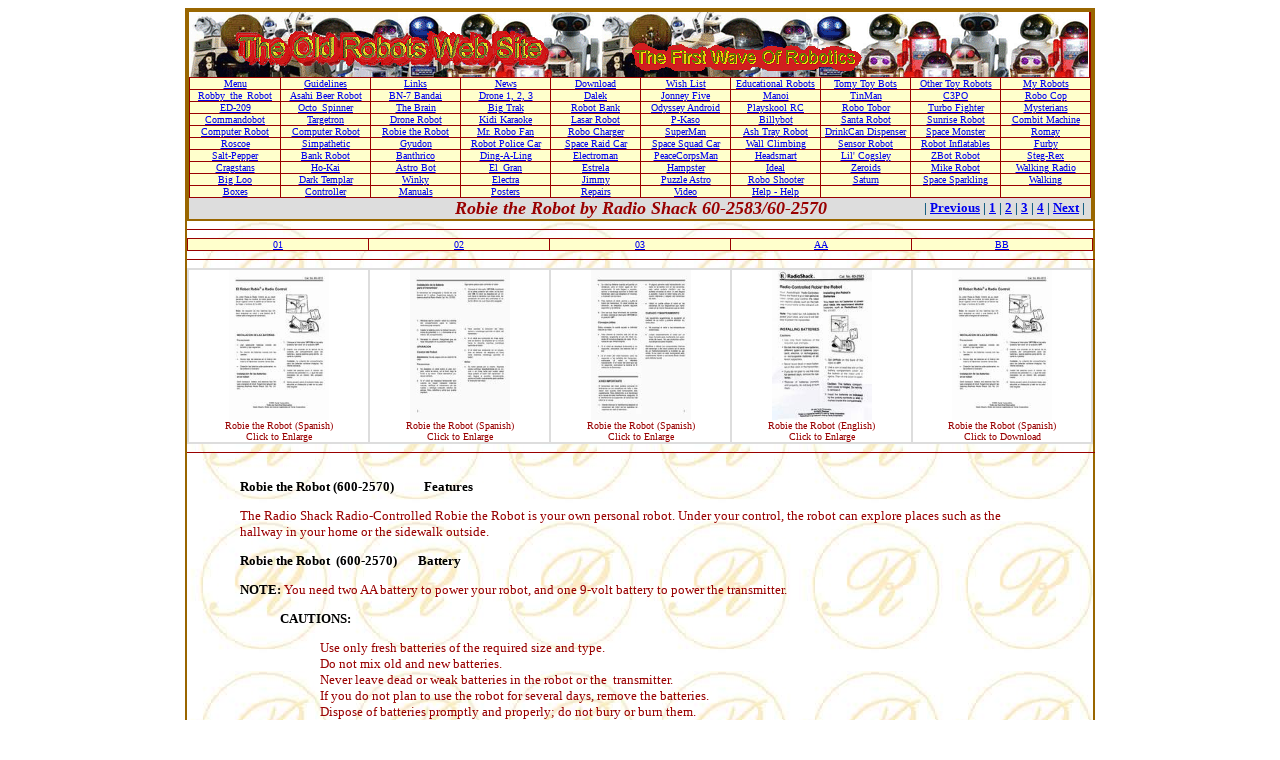

--- FILE ---
content_type: text/html
request_url: http://theoldrobots.com/RobieRobotBlue4.html
body_size: 4519
content:
<HTML>
<HEAD>
   <META NAME="keywords" CONTENT="Robie Robot Blue, Radio Shack, 60-2583, 1980s, Taiwan, Robot, Little Robot, Toy Robot, Toy, Remote Controlled, 1970s, Toy, Toy Robot">
   <META NAME="description" CONTENT="Robie the Robot 60-2583 by Radio Shack, Robies head turns sideways when he moves. Function - Three Function Radio Controlled Robot, Easy to Operate, High Quality Plastic, Durable And Safe. Requires 2 AA and one 9V batteries.">
   <TITLE>Robie the Robot Blue by Radio Shack 60-2583 - The Old Robots Web Site</TITLE>
</HEAD>
<BODY TEXT="#990000">
<TABLE ALIGN=CENTER BORDER=1 CELLSPACING=0 CELLPADDING=0 WIDTH="900" BORDERCOLOR="#996600">
<TR VALIGN=TOP><TD><TABLE BORDER=1 CELLSPACING=0 CELLPADDING=0 WIDTH="100%" BGCOLOR="#990000" BORDERCOLOR="#996600">
<TR><TD><A HREF="misc12.html"><IMG SRC="images1/logo23.GIF" ALT="TheOldRobots.Com" BORDER=0></A><BR>
<TABLE BORDER=0 CELLSPACING=1 CELLPADDING=0 COLS=10 WIDTH="100%" BGCOLOR="#990000" BORDERCOLOR="#996600">
<TR ALIGN=CENTER VALIGN=BOTTOM BGCOLOR="#FFFFCC">
<TD WIDTH="10%"><A HREF="index2.html"><FONT SIZE=-2>Menu</FONT></A></TD>
<TD WIDTH="10%"><A HREF="disclaimer.html"><FONT SIZE=-2>Guidelines</FONT></A></TD>
<TD WIDTH="10%"><A HREF="links.html"><FONT SIZE=-2>Links</FONT></A></TD>
<TD WIDTH="10%"><A HREF="adver3.html"><FONT SIZE=-2>News</FONT></A></TD>
<TD WIDTH="10%"><A HREF="download.html"><FONT SIZE=-2>Download</FONT></A></TD>
<TD WIDTH="10%"><A HREF="wishlist.html"><FONT SIZE=-2>Wish List</FONT></A></TD>
<TD WIDTH="10%"><A HREF="personal.html"><FONT SIZE=-2>Educational Robots</FONT></A></TD>
<TD WIDTH="10%"><A HREF="tomybot.html"><FONT SIZE=-2>Tomy Toy Bots</FONT></A></TD>
<TD WIDTH="10%"><A HREF="otherobots.html"><FONT SIZE=-2>Other Toy Robots</FONT></A></TD>
<TD WIDTH="10%"><A HREF="mybots1.html"><FONT SIZE=-2>My Robots</FONT></A></TD>
</TR>
<TR ALIGN=CENTER VALIGN=BOTTOM BGCOLOR="#FFFFCC">
<TD><A HREF="smallbot14.html"><FONT SIZE=-2>Robby_the_Robot</FONT></A></TD>
<TD><A HREF="Japan.html"><FONT SIZE=-2>Asahi Beer Robot</FONT></A></TD>
<TD><A HREF="Japan2.html"><FONT SIZE=-2>BN-7 Bandai</FONT></A></TD>
<TD><A HREF="Movie.html"><FONT SIZE=-2>Drone 1, 2, 3</FONT></A></TD>
<TD><A HREF="Movie2.html"><FONT SIZE=-2>Dalek</FONT></A></TD>
<TD><A HREF="Movie6.html"><FONT SIZE=-2>Jonney Five</FONT></A></TD>
<TD><A HREF="Japan3.html"><FONT SIZE=-2>Manoi</FONT></A></TD>
<TD><A HREF="TinMan.html"><FONT SIZE=-2>TinMan</FONT></A></TD>
<TD><A HREF="Movie5.html"><FONT SIZE=-2>C3PO</FONT></A></TD>
<TD><A HREF="Movie4.html"><FONT SIZE=-2>Robo Cop</FONT></A></TD>
</TR>
<TR ALIGN=CENTER VALIGN=BOTTOM BGCOLOR="#FFFFCC">
<TD><A HREF="Movie3.html"><FONT SIZE=-2>ED-209</FONT></A></TD>
<TD><A HREF="smallbot20.html"><FONT SIZE=-2>Octo_Spinner</FONT></A></TD>
<TD><A HREF="smallbot9.html"><FONT SIZE=-2>The Brain</FONT></A></TD>
<TD><A HREF="smallbot6.html"><FONT SIZE=-2>Big Trak</FONT></A></TD>
<TD><A HREF="CoinCountingRobot.html"><FONT SIZE=-2>Robot Bank</FONT></A></TD>
<TD><A HREF="OdysseyAndroid.html"><FONT SIZE=-2>Odyssey Android</FONT></A></TD>
<TD><A HREF="PlayskoolRC.html"><FONT SIZE=-2>Playskool RC</FONT></A></TD>
<TD><A HREF="Robo_Tobor.html"><FONT SIZE=-2>Robo Tobor</FONT></A></TD>
<TD><A HREF="TurboFighter.html"><FONT SIZE=-2>Turbo Fighter</FONT></A></TD>
<TD><A HREF="Mysterians.html"><FONT SIZE=-2>Mysterians</FONT></A></TD>
</TR>
<TR ALIGN=CENTER VALIGN=BOTTOM BGCOLOR="#FFFFCC">
<TD WIDTH="10%"><A HREF="Commandobot.html"><FONT SIZE=-2>Commandobot</FONT></A></TD>
<TD WIDTH="10%"><A HREF="Targetron.html"><FONT SIZE=-2>Targetron</FONT></A></TD>
<TD WIDTH="10%"><A HREF="Drone.html"><FONT SIZE=-2>Drone Robot</FONT></A></TD>
<TD WIDTH="10%"><A HREF="KidiKaraoke.html"><FONT SIZE=-2>Kidi Karaoke</FONT></A></TD>
<TD WIDTH="10%"><A HREF="Lasar.html"><FONT SIZE=-2>Lasar Robot</FONT></A></TD>
<TD WIDTH="10%"><A HREF="PKaso.html"><FONT SIZE=-2>P-Kaso</FONT></A></TD>
<TD WIDTH="10%"><A HREF="Billybot.html"><FONT SIZE=-2>Billybot</FONT></A></TD>
<TD WIDTH="10%"><A HREF="SantaRobot.html"><FONT SIZE=-2>Santa Robot</FONT></A></TD>
<TD WIDTH="10%"><A HREF="SunriseRobot.html"><FONT SIZE=-2>Sunrise Robot</FONT></A></TD>
<TD WIDTH="10%"><A HREF="CombitMachine.html"><FONT SIZE=-2>Combit Machine</FONT></A></TD>
</TR>
<TR ALIGN=CENTER VALIGN=BOTTOM BGCOLOR="#FFFFCC">
<TD><A HREF="C_Robot.html"><FONT SIZE=-2>Computer Robot</FONT></A></TD>
<TD><A HREF="CompRob.html"><FONT SIZE=-2>Computer Robot</FONT></A></TD>
<TD><A HREF="RobieRobotBlue.html"><FONT SIZE=-2>Robie the Robot</FONT></A></TD>
<TD><A HREF="Robo_Fan.html"><FONT SIZE=-2>Mr. Robo Fan</FONT></A></TD>
<TD><A HREF="RoboCharger.html"><FONT SIZE=-2>Robo Charger</FONT></A></TD>
<TD><A HREF="Super_Man.html"><FONT SIZE=-2>SuperMan</FONT></A></TD>
<TD><A HREF="Ash-Can.html"><FONT SIZE=-2>Ash Tray Robot</FONT></A></TD>
<TD><A HREF="DrinkCanDispenser.html"><FONT SIZE=-2>DrinkCan Dispenser</FONT></A></TD>
<TD><A HREF="SpaceMonster.html"><FONT SIZE=-2>Space Monster</FONT></A></TD>
<TD><A HREF="Romay.html"><FONT SIZE=-2>Romay</FONT></A></TD>
</TR>
<TR ALIGN=CENTER VALIGN=BOTTOM BGCOLOR="#FFFFCC">
<TD><A HREF="Roscoe.html"><FONT SIZE=-2>Roscoe</FONT></A></TD>
<TD><A HREF="Simpathetic.html"><FONT SIZE=-2>Simpathetic</FONT></A></TD>
<TD><A HREF="Gyudon.html"><FONT SIZE=-2>Gyudon</FONT></A></TD>
<TD><A HREF="RobotPoliceCar.html"><FONT SIZE=-2>Robot Police Car</FONT></A></TD>
<TD><A HREF="SpaceRaidCar.html"><FONT SIZE=-2>Space Raid Car</FONT></A></TD>
<TD><A HREF="SpaceSquadCar.html"><FONT SIZE=-2>Space Squad Car</FONT></A></TD>
<TD><A HREF="WallClimbing.html"><FONT SIZE=-2>Wall Climbing</FONT></A></TD>
<TD><A HREF="SensorRobot.html"><FONT SIZE=-2>Sensor Robot</FONT></A></TD>
<TD><A HREF="RobotInflatables.html"><FONT SIZE=-2>Robot Inflatables</FONT></A></TD>
<TD><A HREF="Furby.html"><FONT SIZE=-2>Furby</FONT></A></TD>
</TR>
<TR ALIGN=CENTER VALIGN=BOTTOM BGCOLOR="#FFFFCC">
<TD><A HREF="SaltPepper.html"><FONT SIZE=-2>Salt-Pepper</FONT></A></TD>
<TD><A HREF="Bank-Bank.html"><FONT SIZE=-2>Bank Robot</FONT></A></TD>
<TD><A HREF="Banthrico.html"><FONT SIZE=-2>Banthrico</FONT></A></TD>
<TD><A HREF="Ding-A-Ling.html"><FONT SIZE=-2>Ding-A-Ling</FONT></A></TD>
<TD><A HREF="ElectromanTin.html"><FONT SIZE=-2>Electroman</FONT></A></TD>
<TD><A HREF="PeaceCorpsMan.html"><FONT SIZE=-2>PeaceCorpsMan</FONT></A></TD>
<TD><A HREF="Headsmart.html"><FONT SIZE=-2>Headsmart</FONT></A></TD>
<TD><A HREF="LilCogsley.html"><FONT SIZE=-2>Lil' Cogsley</FONT></A></TD>
<TD><A HREF="ZBot.html"><FONT SIZE=-2>ZBot Robot</FONT></A></TD>
<TD><A HREF="Steg.html"><FONT SIZE=-2>Steg-Rex</FONT></A></TD>
</TR>
<TR ALIGN=CENTER VALIGN=BOTTOM BGCOLOR="#FFFFCC">
<TD><A HREF="Cragstans.html"><FONT SIZE=-2>Cragstans</FONT></A></TD>
<TD><A HREF="Ho-Kai.html"><FONT SIZE=-2>Ho-Kai</FONT></A></TD>
<TD><A HREF="AstroBot.html"><FONT SIZE=-2>Astro Bot</FONT></A></TD>
<TD><A HREF="El_Gran.html"><FONT SIZE=-2>El_Gran</FONT></A></TD>
<TD><A HREF="Estrela.html"><FONT SIZE=-2>Estrela</FONT></A></TD>
<TD><A HREF="Hampster.html"><FONT SIZE=-2>Hampster</FONT></A></TD>
<TD><A HREF="Ideal.html"><FONT SIZE=-2>Ideal</FONT></A></TD>
<TD><A HREF="Zeroids.html"><FONT SIZE=-2>Zeroids</FONT></A></TD>
<TD><A HREF="Mike.html"><FONT SIZE=-2>Mike Robot</FONT></A></TD>
<TD><A HREF="WalkingRadio.html"><FONT SIZE=-2>Walking Radio</FONT></A></TD>
</TR>
<TR ALIGN=CENTER VALIGN=BOTTOM BGCOLOR="#FFFFCC">
<TD><A HREF="BigLoo.html"><FONT SIZE=-2>Big Loo</FONT></A></TD>
<TD><A HREF="DarkTemplar.html"><FONT SIZE=-2>Dark Templar</FONT></A></TD>
<TD><A HREF="Winky.html"><FONT SIZE=-2>Winky</FONT></A></TD>
<TD><A HREF="Electra.html"><FONT SIZE=-2>Electra</FONT></A></TD>
<TD><A HREF="Jimmy.html"><FONT SIZE=-2>Jimmy</FONT></A></TD>
<TD><A HREF="PuzzleAstro.html"><FONT SIZE=-2>Puzzle Astro</FONT></A></TD>
<TD><A HREF="RoboShooter.html"><FONT SIZE=-2>Robo Shooter</FONT></A></TD>
<TD><A HREF="SSaturn.html"><FONT SIZE=-2>Saturn</FONT></A></TD>
<TD><A HREF="SpaceSparkling.html"><FONT SIZE=-2>Space Sparkling</FONT></A></TD>
<TD><A HREF="Walking.html"><FONT SIZE=-2>Walking</FONT></A></TD>
</TR>
<TR ALIGN=CENTER VALIGN=BOTTOM BGCOLOR="#FFFFCC">
<TD><A HREF="boxes2.html"><FONT SIZE=-2>Boxes</FONT></A></TD>
<TD><A HREF="control2.html"><FONT SIZE=-2>Controller</FONT></A></TD>
<TD><A HREF="manuals2.html"><FONT SIZE=-2>Manuals</FONT></A></TD>
<TD><A HREF="posters2.html"><FONT SIZE=-2>Posters</FONT></A></TD>
<TD><A HREF="repairs2.html"><FONT SIZE=-2>Repairs</FONT></A></TD>
<TD><A HREF="video3.html"><FONT SIZE=-2>Video</FONT></A></TD>
<TD><A HREF="Help.html" target="_blank"><FONT SIZE=-2>Help - Help</FONT></A></TD>
<TD><FONT SIZE=-2>&nbsp;&nbsp;</FONT></TD>
<TD><FONT SIZE=-2>&nbsp;&nbsp;</FONT></TD>
<TD><FONT SIZE=-2>&nbsp;&nbsp;</FONT></TD>
</TR></TABLE>

<TABLE BORDER=0 CELLSPACING=0 CELLPADDING=0 WIDTH="100%" BGCOLOR="#990000" NOSHADE BORDERCOLOR="#990000" ><TR BGCOLOR="#DDDDDD"><TD WIDTH="25%"><FONT SIZE=-1>&nbsp;</FONT></TD>
<TD ALIGN=CENTER WIDTH="50%"><FONT SIZE=+1><B><I>Robie the Robot by Radio Shack 60-2583/60-2570</I></B></FONT></TD>
<TD ALIGN=RIGHT WIDTH="25%"><B><FONT COLOR="#005279"><FONT SIZE=-1>| <A HREF="RobieRobotBlue3.html">Previous</A> | <A HREF="RobieRobotBlue.html">1</A> | <A HREF="RobieRobotBlue2.html">2</A> | <A HREF="RobieRobotBlue3.html">3</A> | <A HREF="RobieRobotBlue4.html">4</A> | <A HREF="RobieRobotBlue.html">Next</A> |&nbsp;&nbsp;</FONT></FONT></B></TD>
</TR></TABLE></TD></TR></TABLE>

<TABLE BORDER=0 CELLSPACING=0 CELLPADDING=0 WIDTH="100%" BACKGROUND="images1/a-robot.JPG"><TR>
<TD><HR SIZE=1 NOSHADE  COLOR="#990000" WIDTH="100%">
<TABLE BORDER=0 CELLSPACING=1 CELLPADDING=0 WIDTH="100%" BGCOLOR="#990000" BORDERCOLOR="#996600"><TR ALIGN=CENTER VALIGN=CENTER BGCOLOR="#FFFFCC">
<TD WIDTH="20%"><A HREF="images93/Robie(Spanish)_Page_1.JPG"><FONT SIZE=-2>01</FONT></A></TD>
<TD WIDTH="20%"><A HREF="images93/Robie(Spanish)_Page_2.JPG"><FONT SIZE=-2>02</FONT></A></TD>
<TD WIDTH="20%"><A HREF="images93/Robie(Spanish)_Page_3.JPG"><FONT SIZE=-2>03</FONT></A></TD>
<TD WIDTH="20%"><A HREF="images93/Robie(English).JPG"><FONT SIZE=-2>AA</FONT></A></TD>
<TD WIDTH="20%"><A HREF="images93/Robie(Spanish).pdf"><FONT SIZE=-2>BB</FONT></A></TD>
</TR></TABLE><HR SIZE=1 NOSHADE  COLOR="#990000" WIDTH="100%">

<TABLE BORDER=0 CELLPADDING=0 WIDTH="100%" BGCOLOR="#DDDDDD"><TR ALIGN=CENTER VALIGN=CENTER BGCOLOR="#FFFFFF">
<TD WIDTH="20%"><A HREF="images93/Robie(Spanish)_Page_1.JPG"><IMG SRC="images93/Robie(Spanish)_Page_1a.JPG" BORDER=0 HEIGHT=150 WIDTH=100></A><BR><FONT SIZE=-2>Robie the Robot (Spanish)<BR>Click to Enlarge</FONT></TD>
<TD WIDTH="20%"><A HREF="images93/Robie(Spanish)_Page_2.JPG"><IMG SRC="images93/Robie(Spanish)_Page_2a.JPG" BORDER=0 HEIGHT=150 WIDTH=100></A><BR><FONT SIZE=-2>Robie the Robot (Spanish)<BR>Click to Enlarge</FONT></TD>
<TD WIDTH="20%"><A HREF="images93/Robie(Spanish)_Page_3.JPG"><IMG SRC="images93/Robie(Spanish)_Page_3a.JPG" BORDER=0 HEIGHT=150 WIDTH=100></A><BR><FONT SIZE=-2>Robie the Robot (Spanish)<BR>Click to Enlarge</FONT></TD>
<TD WIDTH="20%"><A HREF="images93/Robie(English).JPG"><IMG SRC="images93/Robie(English)a.JPG" BORDER=0 HEIGHT=150 WIDTH=100></A><BR><FONT SIZE=-2>Robie the Robot (English)<BR>Click to Enlarge</FONT></TD>
<TD WIDTH="20%"><A HREF="images93/Robie(Spanish).pdf"><IMG SRC="images93/Robie(Spanish)_Page_1a.JPG" BORDER=0 HEIGHT=150 WIDTH=100></A><BR><FONT SIZE=-2>Robie the Robot (Spanish)<BR>Click to Download</FONT></TD>
</TR></TABLE><HR SIZE=1 NOSHADE  COLOR="#990000" WIDTH="100%"><BR>

<TABLE ALIGN=CENTER BORDER=0 CELLSPACING=0 CELLPADDING=0 WIDTH="800"><TR>
<TD><FONT SIZE=-1><FONT COLOR="#000000"><B>Robie the Robot (600-2570)&nbsp;&nbsp;&nbsp;&nbsp;&nbsp;&nbsp;&nbsp;&nbsp;&nbsp;&nbsp;Features</B></FONT>
<P>The Radio Shack Radio-Controlled Robie the Robot is your own personal robot. Under your control, the robot can explore places such as the hallway in your home or the sidewalk outside.
<P><FONT COLOR="#000000"><B>Robie the Robot&nbsp; (600-2570)&nbsp;&nbsp;&nbsp;&nbsp;&nbsp;&nbsp;&nbsp;Battery</B></FONT>
<P><B><FONT COLOR="#000000">NOTE:</FONT></B> You need two AA battery to power your robot, and one 9-volt battery to power the transmitter.

<BLOCKQUOTE><B><FONT COLOR="#000000">CAUTIONS:</FONT></B>
<BLOCKQUOTE>Use only fresh batteries of the required size and type.
<BR>Do not mix old and new batteries.
<BR>Never leave dead or weak batteries in the robot or the&nbsp; transmitter.
<BR>If you do not plan to use the robot for several days, remove the batteries.
<BR>Dispose of batteries promptly and properly; do not bury or burn them.
</BLOCKQUOTE></BLOCKQUOTE>

<B><FONT COLOR="#000000">INSTALLING THE ROBOT'S BATTERIES</FONT></B>
<P>You need two AA batteries to power your robot. We recommend alkaline batteries, such as Radio Shack Cat. No. 23-557.
<BLOCKQUOTE>1. Set OFF/ON on the back of the robot to OFF.
<BR>2. Use a coin to twist the slot in the battery compartment cover on the bottom of the robot until it opens. Then lift the cover to open it.
<BLOCKQUOTE><FONT COLOR="#000000"><B>CAUTION:</B></FONT> The battery compartment cover is hinged. Do not try to remove it.</BLOCKQUOTE>
3. Install the batteries as indicated by the polarity symbols (+ and -)&nbsp; marked inside the compartment.
<BR>4. Push up on the cover until it clicks to secure it.</BLOCKQUOTE>

<B><FONT COLOR="#000000">INSTALLING THE TRANSMITTER'S BATTERY</FONT></B>
<P><FONT SIZE=-1>The transmitter uses one 9-volt battery. We recommend an alkaline battery, such as Cat. No. 23-553.
<BLOCKQUOTE> While pressing down on the battery compartment cover, slide it off to remove it.
<BR>2. Install the battery as indicated by the polarity symbols (+ and -)&nbsp; marked inside the compartment.
<BR>3. Replace the cover.&nbsp; Be sure it snaps into place.</BLOCKQUOTE>

<P><B><FONT COLOR="#000000">Robie the Robot (600-2570)&nbsp;&nbsp;&nbsp;&nbsp;&nbsp;&nbsp;&nbsp;&nbsp; Operation
<P>CONTROLLING THE ROBOT</FONT></B>
<BLOCKQUOTE><FONT COLOR="#000000"><B>WARNING:</B></FONT> Never play with your robot in the street.
<P><FONT COLOR="#000000"><B>CAUTIONS:</B></FONT> Do not use the robot on a wet floor, on sand, or in mud, rain, or snow. These can damage it.
<BR>If the robot moves slowly, and you have installed fresh batteries, check the wheel mechanisms and remove any lint, thread, hair, or dust you find.</BLOCKQUOTE>

Follow these steps to control the robot.
<BLOCKQUOTE>1. Set OFF/ON on the back of the robot to ON. The robot circles clockwise or runs in a straight line, depending on how the robot was running when it was last turned off.
<BR>2. To change the robots direction, press and hold down the transmitter's button. If the robot was running in a straight line, it stops. Then it circles clockwise as long as you hold down the button.&nbsp; If the robot was circling clockwise, it stops. Then it runs in a straight line as long as you hold the button.

<BLOCKQUOTE><FONT COLOR="#000000"><B>NOTES:</B></FONT> Your robot has a mind of its own. It sometimes continues to either circle clockwise or run in a straight line even when you release the transmitter's button. If this happens, simply press the button again to change the robot's direction.
<P>Your robot stops when it runs into anything, but the motor keeps running. If this happens, either press and hold down the button on the transmitter to circle backwards, or move the robot by hand.</BLOCKQUOTE>

3. To stop the robot, press and release the transmitter's button. The robot changes direction, runs for a few seconds, then stops.
<BR>4. When you finish controlling the robot, set OFF/ON to OFF.</BLOCKQUOTE>

<BR><B><FONT COLOR="#000000">Robie the Robot (600-2570)&nbsp;&nbsp;&nbsp;&nbsp;&nbsp;Hints and Tips</FONT></B>
<P>These hints can help you get the most enjoyment from your robot.
<P>1. For maximum battery life, turn the robot off for 45 minutes after every 15 minutes of continuous use.
<BR>2. If the robot moves slowly or not at all, replace the robot's batteries.
<BR>3. If the robot's motor runs but the robot does not respond to the transmitter, move closer to the robot and try again. If the robot's motor still does not respond, replace the transmitter's 9-volt battery.
<BR>4. If someone uses a CB nearby, it might interfere with control of the robot. If this happens, move the robot away from the CB.
<BR>5. You cannot operate your robot near devices with transmitter's which use the same frequency.

<P><FONT COLOR="#000000"><B>Robie the Robot&nbsp; (600-2570)&nbsp;&nbsp;&nbsp;&nbsp;Care and Maintenance</B></FONT>
<P>The following suggestions will help you care for your robot so you can enjoy it for years.
<BR>Do not expose the robot to temperature extremes.
<BR>Wipe the robot with a damp cloth occasionally to keep it looking new.
<BR>Do not use harsh chemicals to clean the robot.
<P>Modifying or tampering with the robot's or transmitter's components can cause a malfunction and might invalidate the warranty and void your FCC authorization to operate them.&nbsp; If the robot does not work properly, take it to your local Radio Shack store for assistance.

<P><FONT COLOR="#000000"><B>Robie the Robot (600-2570)&nbsp;&nbsp;&nbsp;&nbsp; Parts</B></FONT>
<P>To order parts call 1-800-843-7422 or visit your local RadioShack store.

<P><TABLE ALIGN=CENTER BORDER=0 CELLSPACING=0 CELLPADDING=0 WIDTH="60%">
<TR><TD><FONT COLOR="#000000"><FONT SIZE=-1><B>Reference</B></FONT></FONT></TD><TD><FONT COLOR="#000000"><FONT SIZE=-1><B>Cat.No.</B></FONT></FONT></TD><TD><FONT COLOR="#000000"><FONT SIZE=-1><B>Description</B></FONT></FONT></TD><TD><FONT COLOR="#000000"><FONT SIZE=-1><B>NP Part #</B></FONT></FONT></TD>
</TR><TR><TD><HR SIZE=1 NOSHADE COLOR="#990000" WIDTH="100%"></TD><TD><HR SIZE=1 NOSHADE COLOR="#990000" WIDTH="100%"></TD><TD><HR SIZE=1 NOSHADE COLOR="#990000" WIDTH="100%"></TD><TD><HR SIZE=1 NOSHADE COLOR="#990000" WIDTH="100%"></TD>
</TR><TR><TD><FONT SIZE=-1>&nbsp;</FONT></TD><TD><FONT SIZE=-1>&nbsp;</FONT></TD><TD><FONT SIZE=-1>DUE TO COST OF UNIT</FONT></TD><TD><FONT SIZE=-1>AA0000X</FONT></TD>
</TR><TR><TD><FONT SIZE=-1>&nbsp;</FONT></TD><TD><FONT SIZE=-1>&nbsp;</FONT></TD><TD><FONT SIZE=-1>USE B2300873PK</FONT></TD><TD><FONT SIZE=-1>B2300557PK</FONT></TD>
</TR><TR><TD><FONT SIZE=-1>11433687</FONT></TD><TD><FONT SIZE=-1>&nbsp;</FONT></TD><TD><FONT SIZE=-1>DOOR,BATTERY TRANSMITTER</FONT></TD><TD><FONT SIZE=-1>DB1716</FONT></TD>
</TR><TR><TD><FONT SIZE=-1>11433695</FONT></TD><TD><FONT SIZE=-1>&nbsp;</FONT></TD><TD><FONT SIZE=-1>DOOR BATTERY RECEIVER</FONT></TD><TD><FONT SIZE=-1>DB1717</FONT></TD>
</TR><TR><TD><FONT SIZE=-1>11435336</FONT></TD><TD><FONT SIZE=-1>&nbsp;</FONT></TD><TD><FONT SIZE=-1>MANUAL,USERS 60-257</FONT></TD><TD><FONT SIZE=-1>0MU6002570</FONT></TD>
</TR><TR><TD><FONT SIZE=-1>11436250</FONT></TD><TD><FONT SIZE=-1>&nbsp;</FONT></TD><TD><FONT SIZE=-1>CONTROLLER,COMPLETE</FONT></TD><TD><FONT SIZE=-1>ZA0376</FONT></TD>
</TR></TABLE></FONT></TD></TR></TABLE>

<HR SIZE=1 NOSHADE COLOR="#990000" WIDTH="100%">
<A HREF="mail.html"><IMG SRC="images1/mail5.GIF" BORDER=0 ></A><BR>
<FONT SIZE=-2>Source: Internet, My Collection - Updated 12-14-2011</FONT>
</TD></TR></TABLE></TD></TR></TABLE>
</BODY>
</HTML>
